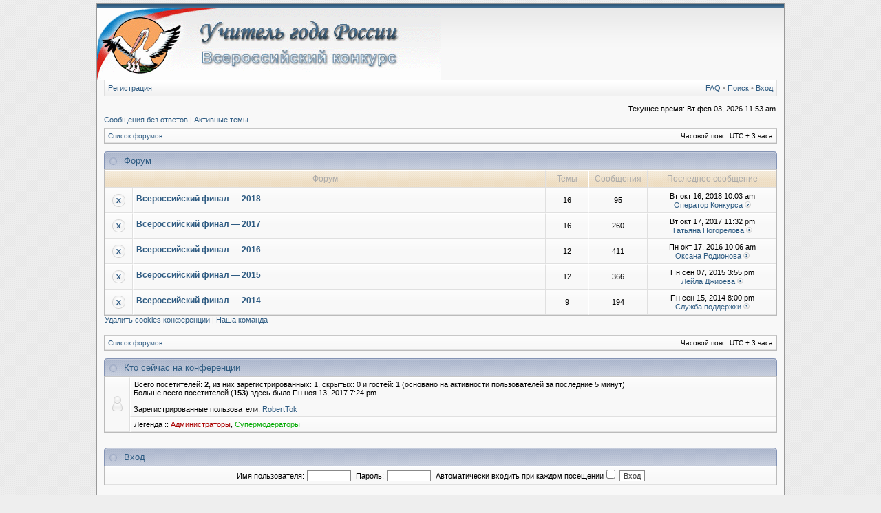

--- FILE ---
content_type: text/html; charset=UTF-8
request_url: https://www.teacher-of-russia.ru/consultation/index.php?sid=81d5c5cf59cf72952ab74d513cf01d5e
body_size: 3577
content:
<!DOCTYPE html PUBLIC "-//W3C//DTD XHTML 1.0 Transitional//EN" "http://www.w3.org/TR/xhtml1/DTD/xhtml1-transitional.dtd">
<html xmlns="http://www.w3.org/1999/xhtml" dir="ltr" lang="ru" xml:lang="ru">
<head>

<meta http-equiv="content-type" content="text/html; charset=UTF-8" />
<meta http-equiv="content-language" content="ru" />
<meta http-equiv="content-style-type" content="text/css" />
<meta http-equiv="imagetoolbar" content="no" />
<meta name="resource-type" content="document" />
<meta name="distribution" content="global" />
<meta name="copyright" content="2002-2006 phpBB Group" />
<meta name="keywords" content="" />
<meta name="description" content="" />

<title>teacher-of-russia.ru - Главная страница</title>


<link rel="stylesheet" href="./styles/serenity/theme/stylesheet.css" type="text/css" />

<!--[if IE 7]>
<link rel="stylesheet" type="text/css" href="./styles/serenity/theme/ie7.css" />
<![endif]-->

<script type="text/javascript">
// <![CDATA[



function popup(url, width, height, name)
{
	if (!name)
	{
		name = '_popup';
	}

	window.open(url.replace(/&amp;/g, '&'), name, 'height=' + height + ',resizable=yes,scrollbars=yes,width=' + width);
	return false;
}

function jumpto()
{
	var page = prompt('Введите номер страницы, на которую хотите перейти:', '');
	var perpage = '';
	var base_url = '';

	if (page !== null && !isNaN(page) && page > 0)
	{
		document.location.href = base_url.replace(/&amp;/g, '&') + '&start=' + ((page - 1) * perpage);
	}
}

/**
* Find a member
*/
function find_username(url)
{
	popup(url, 760, 570, '_usersearch');
	return false;
}

/**
* Mark/unmark checklist
* id = ID of parent container, name = name prefix, state = state [true/false]
*/
function marklist(id, name, state)
{
	var parent = document.getElementById(id);
	if (!parent)
	{
		eval('parent = document.' + id);
	}

	if (!parent)
	{
		return;
	}

	var rb = parent.getElementsByTagName('input');
	
	for (var r = 0; r < rb.length; r++)
	{
		if (rb[r].name.substr(0, name.length) == name)
		{
			rb[r].checked = state;
		}
	}
}



if(navigator.userAgent && navigator.userAgent.indexOf('Mac OS X') > 0)
{
	document.write('<link rel="stylesheet" href="./styles/serenity/theme/mac.css" type="text/css" />');
}

// ]]>
</script>
</head>
<body class="ltr">
<div id="wrapper">

<a name="top"></a>

<table border="0" cellspacing="0" cellpadding="0" width="1000" id="maintable" align="center">
<tr>
	<td id="logorow" align="center">
		<a href="/"><img src="./styles/serenity/imageset/site_logo.gif" alt="" title="" /></a>
	</td>
</tr>
<tr>
	<td class="navtd">
		<div class="navrow">
			<div class="navrow-right">
				<a href="./faq.php?sid=2e05d94ddc8bde894dcb9b1fd5da7e03">FAQ</a>
				 &#8226; <a href="./search.php?sid=2e05d94ddc8bde894dcb9b1fd5da7e03">Поиск</a> &#8226; <a href="./ucp.php?mode=login&amp;sid=2e05d94ddc8bde894dcb9b1fd5da7e03">Вход</a>
			</div>
			<a href="./ucp.php?mode=register&amp;sid=2e05d94ddc8bde894dcb9b1fd5da7e03">Регистрация</a>
		</div>
	</td>
</tr>
<tr>
	<td id="contentrow">



<table width="100%" cellspacing="0">
<tr>
	<td class="gensmall"></td>
	<td class="gensmall" align="right">Текущее время: Вт фев 03, 2026 11:53 am<br /></td>
</tr>
</table>

	
	<p class="searchbar">
		<span style="float: left;"><a href="./search.php?search_id=unanswered&amp;sid=2e05d94ddc8bde894dcb9b1fd5da7e03">Сообщения без ответов</a> | <a href="./search.php?search_id=active_topics&amp;sid=2e05d94ddc8bde894dcb9b1fd5da7e03">Активные темы</a></span>
		
	</p>
	

	<br style="clear: both;" />

	<table class="tablebg breadcrumb" width="100%" cellspacing="0" cellpadding="0" style="margin-top: 5px;">
	<tr>
		<td class="row1">
			<p class="breadcrumbs"><a href="./index.php?sid=2e05d94ddc8bde894dcb9b1fd5da7e03">Список форумов</a></p>
			<p class="datetime">Часовой пояс: UTC + 3 часа </p>
		</td>
	</tr>
	</table>

	<br />
	    
		<div class="cap-div"><div class="cap-left"><div class="cap-right">&nbsp;Форум&nbsp;</div></div></div>
		<table class="tablebg" cellspacing="0" width="100%">
		<tr>
			<th colspan="2">&nbsp;Форум&nbsp;</th>
			<th width="50">&nbsp;Темы&nbsp;</th>
			<th width="50">&nbsp;Сообщения&nbsp;</th>
			<th width="175">&nbsp;Последнее сообщение&nbsp;</th>
		</tr>
	
		<tr>
			<td class="row1" width="31" align="center"><img src="./styles/serenity/imageset/forum_read_locked.gif" width="27" height="27" alt="Форум закрыт" title="Форум закрыт" /></td>
			<td class="row1">
				
				<a class="forumlink" href="./viewforum.php?f=5&amp;sid=2e05d94ddc8bde894dcb9b1fd5da7e03">Всероссийский финал — 2018</a>
				<p class="forumdesc"></p>
				
			</td>
			<td class="row2" align="center"><p class="topicdetails">16</p></td>
			<td class="row2" align="center"><p class="topicdetails">95</p></td>
			<td class="row2" align="center" nowrap="nowrap">
				
					<p class="topicdetails">Вт окт 16, 2018 10:03 am</p>
					<p class="topicdetails"><a href="./memberlist.php?mode=viewprofile&amp;u=8416&amp;sid=2e05d94ddc8bde894dcb9b1fd5da7e03">Оператор Конкурса</a>
						<a href="./viewtopic.php?f=5&amp;p=11340&amp;sid=2e05d94ddc8bde894dcb9b1fd5da7e03#p11340"><img src="./styles/serenity/imageset/icon_topic_latest.gif" width="9" height="9" alt="Перейти к последнему сообщению" title="Перейти к последнему сообщению" /></a>
					</p>
				
			</td>
		</tr>
		
		<tr>
			<td class="row1" width="31" align="center"><img src="./styles/serenity/imageset/forum_read_locked.gif" width="27" height="27" alt="Форум закрыт" title="Форум закрыт" /></td>
			<td class="row1">
				
				<a class="forumlink" href="./viewforum.php?f=4&amp;sid=2e05d94ddc8bde894dcb9b1fd5da7e03">Всероссийский финал — 2017</a>
				<p class="forumdesc"></p>
				
			</td>
			<td class="row2" align="center"><p class="topicdetails">16</p></td>
			<td class="row2" align="center"><p class="topicdetails">260</p></td>
			<td class="row2" align="center" nowrap="nowrap">
				
					<p class="topicdetails">Вт окт 17, 2017 11:32 pm</p>
					<p class="topicdetails"><a href="./memberlist.php?mode=viewprofile&amp;u=4377&amp;sid=2e05d94ddc8bde894dcb9b1fd5da7e03">Татьяна Погорелова</a>
						<a href="./viewtopic.php?f=4&amp;p=11231&amp;sid=2e05d94ddc8bde894dcb9b1fd5da7e03#p11231"><img src="./styles/serenity/imageset/icon_topic_latest.gif" width="9" height="9" alt="Перейти к последнему сообщению" title="Перейти к последнему сообщению" /></a>
					</p>
				
			</td>
		</tr>
		
		<tr>
			<td class="row1" width="31" align="center"><img src="./styles/serenity/imageset/forum_read_locked.gif" width="27" height="27" alt="Форум закрыт" title="Форум закрыт" /></td>
			<td class="row1">
				
				<a class="forumlink" href="./viewforum.php?f=3&amp;sid=2e05d94ddc8bde894dcb9b1fd5da7e03">Всероссийский финал — 2016</a>
				<p class="forumdesc"></p>
				
			</td>
			<td class="row2" align="center"><p class="topicdetails">12</p></td>
			<td class="row2" align="center"><p class="topicdetails">411</p></td>
			<td class="row2" align="center" nowrap="nowrap">
				
					<p class="topicdetails">Пн окт 17, 2016 10:06 am</p>
					<p class="topicdetails"><a href="./memberlist.php?mode=viewprofile&amp;u=50&amp;sid=2e05d94ddc8bde894dcb9b1fd5da7e03">Оксана Родионова</a>
						<a href="./viewtopic.php?f=3&amp;p=10956&amp;sid=2e05d94ddc8bde894dcb9b1fd5da7e03#p10956"><img src="./styles/serenity/imageset/icon_topic_latest.gif" width="9" height="9" alt="Перейти к последнему сообщению" title="Перейти к последнему сообщению" /></a>
					</p>
				
			</td>
		</tr>
		
		<tr>
			<td class="row1" width="31" align="center"><img src="./styles/serenity/imageset/forum_read_locked.gif" width="27" height="27" alt="Форум закрыт" title="Форум закрыт" /></td>
			<td class="row1">
				
				<a class="forumlink" href="./viewforum.php?f=2&amp;sid=2e05d94ddc8bde894dcb9b1fd5da7e03">Всероссийский финал — 2015</a>
				<p class="forumdesc"></p>
				
			</td>
			<td class="row2" align="center"><p class="topicdetails">12</p></td>
			<td class="row2" align="center"><p class="topicdetails">366</p></td>
			<td class="row2" align="center" nowrap="nowrap">
				
					<p class="topicdetails">Пн сен 07, 2015 3:55 pm</p>
					<p class="topicdetails"><a href="./memberlist.php?mode=viewprofile&amp;u=1947&amp;sid=2e05d94ddc8bde894dcb9b1fd5da7e03">Лейла Джиоева</a>
						<a href="./viewtopic.php?f=2&amp;p=10503&amp;sid=2e05d94ddc8bde894dcb9b1fd5da7e03#p10503"><img src="./styles/serenity/imageset/icon_topic_latest.gif" width="9" height="9" alt="Перейти к последнему сообщению" title="Перейти к последнему сообщению" /></a>
					</p>
				
			</td>
		</tr>
		
		<tr>
			<td class="row1" width="31" align="center"><img src="./styles/serenity/imageset/forum_read_locked.gif" width="27" height="27" alt="Форум закрыт" title="Форум закрыт" /></td>
			<td class="row1">
				
				<a class="forumlink" href="./viewforum.php?f=1&amp;sid=2e05d94ddc8bde894dcb9b1fd5da7e03">Всероссийский финал — 2014</a>
				<p class="forumdesc"></p>
				
			</td>
			<td class="row2" align="center"><p class="topicdetails">9</p></td>
			<td class="row2" align="center"><p class="topicdetails">194</p></td>
			<td class="row2" align="center" nowrap="nowrap">
				
					<p class="topicdetails">Пн сен 15, 2014 8:00 pm</p>
					<p class="topicdetails"><a href="./memberlist.php?mode=viewprofile&amp;u=48&amp;sid=2e05d94ddc8bde894dcb9b1fd5da7e03">Служба поддержки</a>
						<a href="./viewtopic.php?f=1&amp;p=237&amp;sid=2e05d94ddc8bde894dcb9b1fd5da7e03#p237"><img src="./styles/serenity/imageset/icon_topic_latest.gif" width="9" height="9" alt="Перейти к последнему сообщению" title="Перейти к последнему сообщению" /></a>
					</p>
				
			</td>
		</tr>
		
		</table>
		
	
    <span class="gensmall"><a href="./ucp.php?mode=delete_cookies&amp;sid=2e05d94ddc8bde894dcb9b1fd5da7e03">Удалить cookies конференции</a> | <a href="./memberlist.php?mode=leaders&amp;sid=2e05d94ddc8bde894dcb9b1fd5da7e03">Наша команда</a></span><br />


<br clear="all" />

<table class="tablebg breadcrumb" width="100%" cellspacing="0" cellpadding="0" style="margin-top: 5px;">
	<tr>
		<td class="row1">
			<p class="breadcrumbs"><a href="./index.php?sid=2e05d94ddc8bde894dcb9b1fd5da7e03">Список форумов</a></p>
			<p class="datetime">Часовой пояс: UTC + 3 часа </p>
		</td>
	</tr>
	</table>
	<br clear="all" />


    
	<div class="cap-div"><div class="cap-left"><div class="cap-right">&nbsp;Кто сейчас на конференции&nbsp;</div></div></div>
	<table class="tablebg" width="100%" cellspacing="0">
	<tr>
	
		<td class="row1" rowspan="2" align="center" valign="middle"><img src="./styles/serenity/theme/images/whosonline.gif" alt="Кто сейчас на конференции" /></td>
	
		<td class="row1" width="100%"><span class="genmed">Всего посетителей: <strong>2</strong>, из них зарегистрированных: 1, скрытых: 0 и гостей: 1 (основано на активности пользователей за последние 5 минут)<br />Больше всего посетителей (<strong>153</strong>) здесь было Пн ноя 13, 2017 7:24 pm<br /><br />Зарегистрированные пользователи: <a href="./memberlist.php?mode=viewprofile&amp;u=79561&amp;sid=2e05d94ddc8bde894dcb9b1fd5da7e03">RobertTok</a></span></td>
	</tr>
	
		<tr>
			<td class="row1 nobold"><b class="gensmall">Легенда :: <a style="color:#AA0000" href="./memberlist.php?mode=group&amp;g=5&amp;sid=2e05d94ddc8bde894dcb9b1fd5da7e03">Администраторы</a>, <a style="color:#00AA00" href="./memberlist.php?mode=group&amp;g=4&amp;sid=2e05d94ddc8bde894dcb9b1fd5da7e03">Супермодераторы</a></b></td>
		</tr>
	
	</table>
	


<br clear="all" />

<!--



<div class="cap-div"><div class="cap-left"><div class="cap-right">&nbsp;Статистика&nbsp;</div></div></div>
<table class="tablebg" width="100%" cellspacing="0">
<tr>
	<td class="row1"><img src="./styles/serenity/theme/images/stats.gif" alt="Статистика" /></td>
	<td class="row1 nobold" width="100%" valign="middle"><p class="genmed">Всего сообщений: <strong>1326</strong> | Тем: <strong>65</strong> | Пользователей: <strong>72966</strong> | Новый пользователь: <strong><a href="./memberlist.php?mode=viewprofile&amp;u=81060&amp;sid=2e05d94ddc8bde894dcb9b1fd5da7e03">Terryvurdy</a></strong></p></td>
</tr>
</table>



-->


	<br clear="all" />

	<form method="post" action="./ucp.php?mode=login&amp;sid=2e05d94ddc8bde894dcb9b1fd5da7e03">
	
	
	<div class="cap-div"><div class="cap-left"><div class="cap-right">&nbsp;<a href="./ucp.php?mode=login&amp;sid=2e05d94ddc8bde894dcb9b1fd5da7e03">Вход</a>&nbsp;</div></div></div>
	<table class="tablebg" width="100%" cellspacing="0">
	<tr>
		<td class="row1" align="center"><span class="genmed">Имя пользователя:</span> <input class="post" type="text" name="username" size="10" />&nbsp; <span class="genmed">Пароль:</span> <input class="post" type="password" name="password" size="10" />&nbsp; <span class="gensmall">Автоматически входить при каждом посещении</span> <input type="checkbox" class="radio" name="autologin" />&nbsp; <input type="submit" class="btnmain" name="login" value="Вход" /></td>
	</tr>
	</table>
	
	
	</form>


<br clear="all" />

<table class="legend">
<tr>
	<td width="20" align="center"></td>
	<td><span class="gensmall">Новые сообщения</span></td>
	<td>&nbsp;&nbsp;</td>
	<td width="20" align="center"><img src="./styles/serenity/imageset/forum_read.gif" width="27" height="27" alt="Нет непрочитанных сообщений" title="Нет непрочитанных сообщений" /></td>
	<td><span class="gensmall">Нет новых сообщений</span></td>
	<td>&nbsp;&nbsp;</td>
	<td width="20" align="center"><img src="./styles/serenity/imageset/forum_read_locked.gif" width="27" height="27" alt="Нет непрочитанных сообщений [ Тема закрыта ]" title="Нет непрочитанных сообщений [ Тема закрыта ]" /></td>
	<td><span class="gensmall">Форум закрыт</span></td>
</tr>
</table>

<img src="./cron.php?cron_type=tidy_warnings&amp;sid=2e05d94ddc8bde894dcb9b1fd5da7e03" width="1" height="1" alt="cron" />

<div id="wrapfooter">
	
	<noindex><span class="copyright">
	Powered by <a href="http://www.phpbb.com/">phpBB</a> &copy; phpBB Group.
	<br />Designed by <a href="http://www.stsoftware.biz/">Vjacheslav Trushkin</a> for <a href="http://www.freeforums.org" title="Free Forum Hosting">Free Forums</a>/<a href="http://www.divisioncore.com">DivisionCore</a>.</noindex>
	<br /><a href='http://www.phpbbguru.net/'>Русская поддержка phpBB</a>
<noindex>	</span>	</noindex>
        <br />
        


</div>

	</td>
</tr>
</table>

<script defer src="https://static.cloudflareinsights.com/beacon.min.js/vcd15cbe7772f49c399c6a5babf22c1241717689176015" integrity="sha512-ZpsOmlRQV6y907TI0dKBHq9Md29nnaEIPlkf84rnaERnq6zvWvPUqr2ft8M1aS28oN72PdrCzSjY4U6VaAw1EQ==" data-cf-beacon='{"version":"2024.11.0","token":"c77cb51c705840c8b1fabad537f7583f","r":1,"server_timing":{"name":{"cfCacheStatus":true,"cfEdge":true,"cfExtPri":true,"cfL4":true,"cfOrigin":true,"cfSpeedBrain":true},"location_startswith":null}}' crossorigin="anonymous"></script>
</body>
</html>